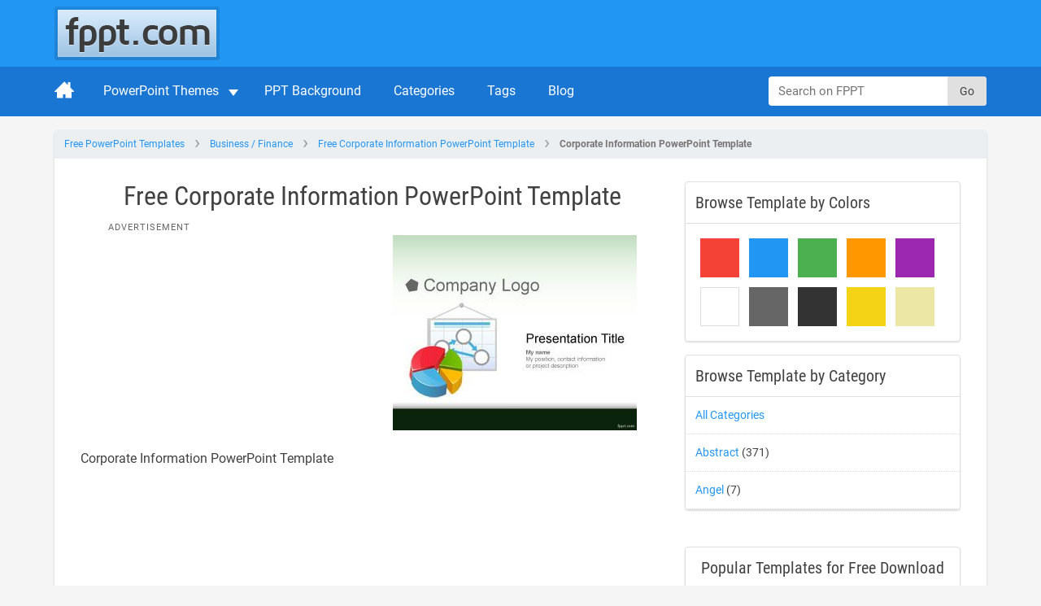

--- FILE ---
content_type: application/javascript
request_url: https://c.pubguru.net/pg.fppt.js
body_size: 7708
content:
/* pubguru[250716-2e9] prebid[9.4.0] branch[tan] date[17-12-2025 12:54] */
(()=>{if(/bot|googlebot|crawler|spider|robot|crawling|facebookexternalhit|lighthouse/i.test(navigator.userAgent))throw new Error("-- disabling pg script because a bot or crawler was detected");window.adUnits=[{"autoplay": true, "autozone": "off", "bids": [], "code": "/5106529/fppt_leaderboard_desk", "device": "desktop", "position": "preroll", "sizeMapping": [], "sizes": [[728, 90], [970, 90]], "skippable": true, "slot": "fppt_leaderboard_desk", "type": "display", "viewability": 1, "desktopViewability": 48.48}, {"autoplay": true, "autozone": "off", "bids": [], "code": "/5106529/fppt_top_desk", "device": "desktop", "position": "preroll", "sizeMapping": [], "sizes": [[300, 250]], "skippable": true, "slot": "fppt_top_desk", "type": "display", "viewability": 1}, {"autoplay": true, "autozone": "off", "bids": [], "code": "/5106529/fppt_content1_desk", "device": "desktop", "position": "preroll", "sizeMapping": [], "sizes": [[300, 250], [336, 280], [250, 250]], "skippable": true, "slot": "fppt_content1_desk", "type": "display", "viewability": 1, "desktopViewability": 53.0}, {"autoplay": true, "autozone": "off", "bids": [], "code": "/5106529/fppt_content2_desk", "device": "desktop", "position": "preroll", "sizeMapping": [], "sizes": [[300, 250], [336, 280], [250, 250]], "skippable": true, "slot": "fppt_content2_desk", "type": "display", "viewability": 1, "desktopViewability": 54.02}, {"autoplay": true, "autozone": "off", "bids": [], "code": "/5106529/fppt_contentwide1_desk", "device": "desktop", "position": "preroll", "sizeMapping": [], "sizes": [[540, 360], [640, 360]], "skippable": true, "slot": "fppt_contentwide1_desk", "type": "display", "viewability": 1, "desktopViewability": 56.92}, {"autoplay": true, "autozone": "off", "bids": [], "code": "/5106529/fppt_contentwide2_desk", "device": "desktop", "position": "preroll", "sizeMapping": [], "sizes": [[468, 60], [540, 360], [640, 360]], "skippable": true, "slot": "fppt_contentwide2_desk", "type": "display", "viewability": 1}, {"autoplay": true, "autozone": "off", "bids": [], "code": "/5106529/fppt_sidebar1_desk", "device": "desktop", "position": "preroll", "sizeMapping": [], "sizes": [[300, 250]], "skippable": true, "slot": "fppt_sidebar1_desk", "type": "display", "viewability": 1, "desktopViewability": 60.21}, {"autoplay": true, "autozone": "off", "bids": [], "code": "/5106529/fppt_sidebar2_desk", "device": "desktop", "position": "preroll", "sizeMapping": [], "sizes": [[300, 250], [300, 600], [160, 600]], "skippable": true, "slot": "fppt_sidebar2_desk", "type": "display", "viewability": 1, "desktopViewability": 60.81}, {"autoplay": true, "autozone": "off", "bids": [], "code": "/5106529/fppt_footer_desk", "device": "desktop", "position": "preroll", "sizeMapping": [], "sizes": [[970, 250], [640, 360]], "skippable": true, "slot": "fppt_footer_desk", "type": "display", "viewability": 1}, {"autoplay": true, "autozone": "anchor-bottom", "bids": [], "code": "/5106529/fppt_anchor_desk", "device": "desktop", "position": "preroll", "sizeMapping": [], "sizes": [[728, 90], [970, 90]], "skippable": true, "slot": "fppt_anchor_desk", "type": "display", "viewability": 1, "desktopViewability": 88.43}, {"autoplay": true, "autozone": "off", "bids": [], "code": "/5106529/fppt_leaderboard_mob", "device": "mobile", "position": "preroll", "sizeMapping": [], "sizes": [[320, 50]], "skippable": true, "slot": "fppt_leaderboard_mob", "type": "display", "viewability": 1}, {"autoplay": true, "autozone": "off", "bids": [], "code": "/5106529/fppt_content1_mob", "device": "mobile", "position": "preroll", "sizeMapping": [], "sizes": [[300, 250], [250, 250], [336, 280]], "skippable": true, "slot": "fppt_content1_mob", "type": "display", "viewability": 1}, {"autoplay": true, "autozone": "off", "bids": [], "code": "/5106529/fppt_content2_mob", "device": "mobile", "position": "preroll", "sizeMapping": [], "sizes": [[300, 250], [336, 280], [250, 250]], "skippable": true, "slot": "fppt_content2_mob", "type": "display", "viewability": 1}, {"autoplay": true, "autozone": "anchor-bottom", "bids": [], "code": "/5106529/fppt_anchor_mob", "device": "mobile", "position": "preroll", "sizeMapping": [], "sizes": [[320, 50], [320, 100]], "skippable": true, "slot": "fppt_anchor_mob", "type": "display", "viewability": 1}, {"code": "/5106529/fppt_oop", "sizes": [[1, 1]], "bids": [], "slot": "fppt_oop", "type": "display", "viewability": 1, "device": "all", "autozone": "off", "position": "preroll", "skippable": true, "autoplay": true, "sizeMapping": []}],window.adBidders={"amazon": {"symbol": "AW", "refreshAllowed": true, "defaultRevenueShare": 0.0}},window.pgGamNetwork={"timeout": 2000, "trackURI": true, "trackUTMs": true, "hbDecimals": 2, "refreshMax": 0, "currencyAdx": "USD", "multivariate": 0, "refreshTimeout": 1, "dynamicAdxFloor": true, "collapseEmptyDivs": false, "newAnalyticsUrlPercent": 1, "safeframesDesktopFloor": 0, "hasAdxBanditLineItems": true, "analyticsUrl": "https://a3.pubguru.net/", "tc_api_base_interval": 45000, "hasAdsenseBanditLineItems": false, "dfpSingleRequest": false, "toUsdConversionRate": 1.0, "displayName": "mgnn sa", "networkCode": 5106529, "currencyCode": "USD", "hbMaxPrice": 2000, "hbPriceStep": 1, "domains": [["free-power-point-templates.com", "slidehunter.com"]], "enableCustomTimeout": false, "imp30": 17071061, "pv30": 2658997},window.pgPublisher={"publisher_name": "MGNN SA", "slack": "mgnn-sa", "Adops_Director": "mel", "Adops_Team_Name": "bea", "is_premium_pub": false, "extended_page_report_date_range": false},window.pgDomain={"name": "free-power-point-templates.com", "ga": "G-C6E0S7694M", "cmp": "gfc", "psp": 0, "s2s": false, "spa": true, "lazy": 1, "logo": "https://cdn.free-power-point-templates.com/wp-content/themes/fppt-2017/img/logo.png", "utms": "utm_term, utm_source, utm_campaign, utm_content, utm_medium", "coppa": false, "rebid": "disabled", "tcv3t": 0.4, "anchor": true, "autoAd": 0, "chaser": 1, "m2Logo": false, "sticky": true, "adLabel": "ADVERTISEMENT", "adopsAi": false, "timeout": 2000, "pidShift": false, "rewarded": true, "trackURI": true, "vignette": "adx", "lazyDepth": 0.75, "offerwall": 0, "outstream": 0, "superview": false, "unblockia": false, "adsenseBid": 0.01, "hbDecimals": 2, "onboarding": true, "onpageAttr": false, "onpageLazy": false, "refreshMax": 0, "unitCenter": false, "unitMargin": "0", "utmPercent": 0.001, "anchorDelay": 0, "currencyAdx": "USD", "driftingTop": 0, "floorMethod": "uprkvp", "floorSource": "disabled", "ghostBidMin": 0, "identityHub": false, "isHbEnabled": true, "isTcOnlyPub": false, "onpagePgtag": true, "publisherCC": "UY", "rebidRounds": 2, "refreshType": "disabled", "analyticsUrl": "https://a3.pubguru.net/", "anchorDevice": "both", "blockthrough": false, "chaserMobile": 0, "dataTransfer": false, "driftingType": "disabled", "ghostBidMult": 1, "googleAnchor": false, "rebidPercent": 0, "refreshHbAds": false, "stickyHeight": "2000px", "tcParameters": "{}", "adsense320x50": "1739936353", "adsense728x90": "1739936353", "aiNoChildUnit": true, "allowCrawlers": false, "anchorPercent": 1, "hosted_adstxt": false, "interscroller": 0, "optimizeSizes": true, "pgCaptchaLang": "EN", "privacyPolicy": "https://www.free-power-point-templates.com/privacy-policy", "refreshDemand": "default", "supplyChainId": "0796d5c85f", "tcApiInterval": 45000, "unitMinHeight": false, "adsense160x600": "1739936353", "adsense300x100": "1739936353", "adsense300x250": "1739936353", "adsense300x600": "1739936353", "adsense320x100": "1739936353", "adsense336x280": "1739936353", "adsenseAutoAds": false, "aiVariantSplit": "{\"updatedAt\": 1717045415, \"version\": 1, \"features\": {\"anchor\": [{\"variants\": {\"g\": 0.988, \"p\": 0.006, \"d\": 0.006}, \"versions\": [\"240515-442\", \"240515-591\", \"240515-da8\", \"240522-bbf\"]}]}}", "anchorPosition": "bottom", "driftingHeight": 1.5, "m2LogoPosition": "left", "outstreamDepth": -1, "refreshTimeout": 0, "stagingPercent": 0.5, "unitAutoMargin": true, "adLabelPosition": "disabled", "adsenseClientId": "ca-pub-3801513653062757", "appFeatureFlag1": 0, "autoAdOnDesktop": true, "hbFloorStrategy": "hb-without-floor", "lazyFetchMargin": 100, "rebidMultiplier": 0.7, "sessionDuration": 0, "vignetteDesktop": true, "vignettePercent": 1, "analyticsPercent": 0.05, "appOpenAdPercent": 0, "autoAdOnHomepage": false, "dfpSingleRequest": false, "injectionDensity": 0.8, "lazyRenderMargin": 75, "refreshViewports": 0.5, "trafficCopPgLogo": false, "uprPublisherSide": false, "autozoneSubdomain": false, "collapseEmptyDivs": true, "lazyMobileScaling": 2, "outstreamPosition": "right", "scrollViewability": false, "supplyChainDomain": "monetizemore.com", "adClickIdAnalytics": false, "anchorCloseTimeout": "1/24", "gamUnfilledDisable": 0, "showAnchorCloseBtn": true, "subDomainReporting": false, "unfilledRefreshMax": 1, "driftingTypePercent": 0, "financeRpmBenchmark": 0, "tcApiMaxRepetitions": 10, "trafficCopIvtAction": "measure", "trafficCopOverClock": false, "anchorUnitFromConfig": 0, "disableHBOnFirstPage": false, "googleAnchorPosition": "bottom", "floaterBottomPosition": "125px", "interscrollerDistance": 2, "outstreamCloseTimeout": "1/24", "outstreamMarginBottom": 12, "trafficCopTestPercent": 0.01, "appOpenTimeoutDuration": 3600000, "newAnalyticsUrlPercent": 0, "requireDomainWhitelist": false, "trafficCopBotThreshold": 70, "trafficCopCaptchaClose": false, "trafficCopClickBlocker": false, "trafficCopTimeoutAction": "measure", "AdOverlappingAspvPercent": 0.1, "scrollViewabilityTimeout": 1500, "trafficCopCaptchaService": "reCaptcha", "hasAdsenseBanditLineItems": false, "trafficCopParamAutomation": true, "trafficCopTimeoutDuration": 2000, "offerwallDurationThreshold": 30, "offerwallPageviewThreshold": 3, "interstitialTimeoutDuration": 3600000, "trafficCopAllowFirstImpression": false, "trafficCopClickBlockerThreshold": 3, "trafficCopClickBlockerInterstitialThreshold": 30, "rebidThreshold": 0.3, "sideRailPosition": "right", "sideRailPercent": 0, "offerwallTriggerType": "immediate", "rebidUnitType": "child", "dfpNetworkCode": "5106529"},window.pgManagedScripts=[{'trigger':'drq','call':function(){if(!pg.scriptExecuted){const url1=window.location.origin+window.location.pathname;const urlHome="https://www.free-power-point-templates.com/";if(!(url1===urlHome)){const div1=document.querySelector('div.entry__content p');if(div1){const el=document.createElement('pubguru');el.setAttribute('data-pg-ad','fppt_oop');div1.parentNode.insertBefore(el,div1.nextSibling);}else{console.log("No <p> tags found within div.entry__content");}}}}},{'trigger':'afterConfigInit','call':function(){try{pg.scriptExecuted=true;window.__hideRewardLinks=function(){var links=document.getElementsByClassName('pg-rewarded');for(let i=0;i<links.length;i++){links[i].style['display']='none';}}
pg.drq=pg.drq||[];pg.drq.push(function(){pg.reif=pg.reif||[];pg.reif.push(function(event){var links=document.getElementsByClassName('pg-rewarded');if(links.length){for(let i=0;i<links.length;i++){if(links[i]){links[i].classList.add("pg-rewarded-filled");links[i].addEventListener("click",function(e){e.preventDefault();event.makeRewardedVisible();pg.activeRewardButton=links[i];});links[i].removeAttribute("data-link");links[i].removeAttribute("id");}};}});pg.regq=pg.regq||[];pg.regq.push(function(){const link=pg.activeRewardButton;if(link&&link.href){window.location.assign(link.href);}
window.__hideRewardLinks();});pg.reaq=pg.reaq||[];pg.reaq.push(function(){const signupLink='https://www.free-power-point-templates.com/login/';window.__hideRewardLinks();window.location.assign(signupLink);});});}catch(err){logError('reward-unhandled',err,2);}
pg.drq.push(function(){const url1=window.location.origin+window.location.pathname;const urlHome="https://www.free-power-point-templates.com/";if(!(url1===urlHome)){const div1=document.querySelector('div.entry__content p');if(div1){const el=document.createElement('pubguru');el.setAttribute('data-pg-ad','fppt_oop');div1.parentNode.insertBefore(el,div1.nextSibling);}else{console.log("No <p> tags found within div.entry__content");}}});}},{'trigger':'aiq','call':function(){try{if(!pg.scriptExecuted){window.__hideRewardLinks=function(){var links=document.getElementsByClassName('pg-rewarded');for(let i=0;i<links.length;i++){links[i].style['display']='none';}}
pg.drq.push(function(){pg.reif=pg.reif||[];pg.reif.push(function(event){var links=document.getElementsByClassName('pg-rewarded');if(links.length){for(let i=0;i<links.length;i++){if(links[i]){links[i].classList.add("pg-rewarded-filled");links[i].addEventListener("click",function(e){e.preventDefault();event.makeRewardedVisible();pg.google.activeRewardButton=links[i];});links[i].removeAttribute("data-link");links[i].removeAttribute("id");}};}});pg.regq=pg.regq||[];pg.regq.push(function(){const link=pg.google.activeRewardButton;if(link&&link.href){window.location.assign(link.href);}
window.__hideRewardLinks();});pg.reaq=pg.reaq||[];pg.reaq.push(function(){const signupLink='https://www.free-power-point-templates.com/login/';window.__hideRewardLinks();window.location.assign(signupLink);});});}}catch(err){pg.crit('reward-unhandled');}}}],window.pgDomain.configId=window.pgDomain.configId||16337,window.pgDomain.bundleHash=window.pgDomain.bundleHash||"0a06c0231b1cf57629b04656fb72a43c",window.pgDomain.adapterHash=window.pgDomain.bundleHash,window.pg=window.pg||{};var e=window.pg;if(e.timestamps&&e.timestamps.started||e.scriptLoaded){if(!e.publisher||!e.publisher.spa)throw e._logEvent=e._logEvent||e.logEvent,Math.random()<.05&&e._logEvent({code:"multiple-scripts",environment:{type:"cohort"}}),new Error("Multiple cohort loader found");e.publisher.configId=window.pgDomain.configId,e.publisher.configVersion=null;try{let t=!1;for(const o of window.adUnits)if(!e.getUnit(o.code)){const n=new e.constructors.unit(o);for(let t=n.bids.length-1;t>=0;t--)console.log("biddertest",t,n.bids[t],n.bids),n.bids[t].bidder in e.bidders||n.bids.splice(t,1);e.units.push(n),t=!0}t&&e.google.filterUnits()}catch(t){t.code="spa-config-loading",t.type="catch",e._logEvent=e._logEvent||e.logEvent,e._logEvent(t)}}function t(t){return("pg"+(t?"."+t:"")+"@"+(e.timestamps.now()-e.timestamps.started)+"ms:").replace(/%/g,"%%")}function o(){for(var e=arguments.length,t=new Array(e),o=0;o<e;o++)t[o]=arguments[o];return t.map((e=>{if("object"==typeof e)try{return JSON.parse(JSON.stringify(e))}catch(e){}return e}))}e.timestamps=e.timestamps||{},e.timestamps.started=(new Date).getTime(),e.loaderStart=Math.round(performance.now()),e.timestamps.now=function(){return(new Date).getTime()},e.commit="2e97e0104d9acd7a306774eb2bfc94c8745074ee",e.splits={"250716-2e9-nc-0a06c0231b1cf57629b04656fb72a43c": 0.5, "251117-2dd-nc-d6fda40c170cb6b5073303608b5194b3": 0.3, "251127-b5f-nc-bb72ae347c09963498f298b32524cdf2": 0.1, "251217-ec6-nc-bb72ae347c09963498f298b32524cdf2": 0.1},e.fallbackBranch="250702-04c-nc-0a06c0231b1cf57629b04656fb72a43c",e.cohort=e.cohort||{},e.cohort.build="250716-2e9",e.cohort.branch="tan",e.cohort.version="lightning-prebid-50",e.cohort.id="4395",e.cohort.updatedAt="2512171252",e.pgBaseUrl="//c.pubguru.net",e.logLoadJsErrorReason=function(t){let o=arguments.length>1&&void 0!==arguments[1]?arguments[1]:{};o.src=t.target.src;var n=new XMLHttpRequest;n.open("GET",t.target.src,!0),n.onreadystatechange=function(){if(4===n.readyState){e.log("src["+t.target.src+"] responseStatusCode["+n.status+"] responseStatusText["+n.statusText+"]","cohort"),o.resStatusCode=n.status,o.resStatusText=n.statusText;const i={code:"load_script_fail",type:"catch",environment:o};e._logEvent(i)}},n.send()},e.loadJs=function(t,o,n,i,r){let a=arguments.length>5&&void 0!==arguments[5]?arguments[5]:0;if(e.loadedJs=e.loadedJs||[],t=(t=(t=t.replace(/^(https)/,"")).replace(/^(http)/,"")).replace(/^(:)/,""),!r){if(e.loadedJs.indexOf(t)>=0)return e.log("already loaded src["+t+"], skipping load","cohort"),!1;for(var s=document.getElementsByTagName("script"),c=0;c<s.length;c++)if(s[c].src===t||s[c].src==="http:"+t||s[c].src==="https:"+t)return e.log("found src["+t+"] on page, skipping load","cohort"),e.loadedJs.push(t),!1}e.loadedJs.push(t),e.log("loading js["+t+"] queued","cohort");let l=a-1;return function(){var r=document.createElement("script");r.async=!0,void 0!==o&&(r.async=o);let a=0;const s=function(){const t=performance.getEntriesByType("resource").filter((t=>t.name.includes(e.buildFile)));if(0===t.length){if(100===a)return;return a+=1,void setTimeout(s,100)}e.cohort.scriptEncodedSize=t[0].encodedBodySize,e.cohort.scriptDecodedSize=t[0].decodedBodySize};if(r.type="text/javascript",(t.indexOf("pubguru.net")>-1||t.indexOf("m2hb.s3")>-1)&&(r.crossOrigin="anonymous"),r.src=document.location.protocol+t,r["data-pg-loaded"]=e.timestamps.now(),n&&r.addEventListener("load",n),l>0){const a=function(){e.loadJs(t,o,n,i,!0,l)};r.addEventListener("error",a)}i&&l<=0&&r.addEventListener("error",i),s();var c=document.getElementsByTagName("head")[0];c.insertBefore(r,c.firstChild),e.log("loading js["+t+"]","cohort")}(),!0},e.loadJS=e.loadJs,e.uuid4=function(){return"xxxxxxxx-xxxx-4xxx-yxxx-xxxxxxxxxxxx".replace(/[xy]/g,(function(e){var t=16*Math.random()|0;return("x"==e?t:3&t|8).toString(16)}))},e.get=function(t){return void 0===e.getVariables&&(e.getVariables={},document.location.search.replace(/\??(?:([^=]+)=([^&]*)&?)/g,(function(){function t(e){return decodeURIComponent(e.split("+").join(" "))}var o=t(arguments[1]),n=t(arguments[2]);isNaN(parseFloat(n))||!isFinite(n)||o.startsWith("utm_")||(n=parseFloat(n)),e.getVariables[o]=n}))),void 0!==e.getVariables[t]&&e.getVariables[t]},e.log=function(n,i){if(e.debugging()){for(var r=arguments.length,a=new Array(r>2?r-2:0),s=2;s<r;s++)a[s-2]=arguments[s];console.log(t(i),...o(n,...a))}},e.warn=function(n,i){if(e.debugging()){for(var r=arguments.length,a=new Array(r>2?r-2:0),s=2;s<r;s++)a[s-2]=arguments[s];console.warn(t(i),...o(n,...a))}},e.appendBaseAnalytics=function(t){return t.url=window.location.href.substr(0,2048),t.domain=window.location.hostname,"www."==t.domain.substr(0,4)&&(t.domain=t.domain.substr(4)),t.build=e.cohort.build,t.cohort=e.cohort,t.file=e.getScriptName(),t.timestamp=(new Date).getTime(),t.id=e.uuid4(),t.commit=e.commit.substr(0,3),t},e.snakeCase=function(t){return e.slugify(t).replace(/-/g,"_")},e.slugify=function(e){return e.toString().toLowerCase().replace(/\s+/g,"-").replace(/\_+/g,"-").replace(/[^\w\-]+/g,"").replace(/\-\-+/g,"-").replace(/^-+/,"").replace(/-+$/,"")},e.containsStack=function(e){return e&&e.stack&&"string"==typeof e.stack},e.generateError=function(){var t=new Error(arguments.length>0&&void 0!==arguments[0]?arguments[0]:"");if(!e.containsStack(t)&&(console.warn("crit fired, stack not found, trying to dynamically grab stack"),void 0===t.stack))try{document.getElementById("1tbusa7efdajlkfdsadu-this-does-not-exists").innerHTML="abc"}catch(e){t=e}return e.containsStack(t)&&e.debugging()&&console.warn("generated stack",t.stack),t},e._logEvent=function(t){var o=!1;if("string"==typeof(t=t||{})||e.containsStack(t)||"catch"==t.type){if(o=!0,e.critCount=e.critCount||0,++e.critCount>10)return void e.warn("excessive crit loop found, suppressing crits for this pageview","events.error",t);var n;if("string"==typeof t||!e.containsStack(t))if(n=e.generateError(),"string"==typeof t){var i=t;(t=e.containsStack(n)?n:{}).code=i}else!e.containsStack(t)&&e.containsStack(n)&&(t=Object.assign(n,t));if(t.code=t.code||"unhandled-crit-exception",e.critCodeCount=e.critCodeCount||{},e.critCodeCount[t.code]=e.critCodeCount[t.code]||0,++e.critCodeCount[t.code]>5)return void e.warn("excessive crit code["+t.code+"] found, supressing codes for this pageview","events.error",t);t=Object.assign({stack:t.stack||"nostack",message:t.message||"",name:t.name||e.snakeCase(t.code)},t)}t.code&&(t.code=e.snakeCase(t.code)),t.source="pghb",t.stream=t.stream||"events","test"==t.stream&&(t.stream="events"),e.debugging()&&o?console.warn("suppressing exception["+t.code+"] from being logged, debugging enabled\n"+t.stack,"events.crit",Object.assign({message:t.message||"",stack:t.stack||"nostack"},t)):(e.appendBaseAnalytics(t),e.postObject(e.getAnalyticsUrl("/stream"),t))},e.debugging=function(){if(e._debug||e.get("pg_debug")||e.get("pgdebug")||e.get("m2debug")||e.get("m2_debug")||e.get("m2hb")||e.get("pghb")||"f.monetizemore.com"==window.location.hostname)return e._debug=!0,!0;try{if(window.localStorage.getItem("pg_debug")||window.localStorage.getItem("pg_chainload"))return e._debug=!0,!0}catch(e){console.warn("no localstorage support")}return!1},e.getScriptName=function(){if(void 0===e._scriptName){e._scriptName="unnamed";var t,o=new Error,n=new RegExp(/.+\/(.*?):\d+(:\d+)*$/),i=new RegExp(/getScriptName \(.+\/(.*):\d+:\d+\)/);if(void 0===o.stack)try{document.getElementById("1tbusa7edu-this-does-not-exists").innerHTML="abc"}catch(e){o=e}o.stack&&(t=n.exec((o.stack||"").trim()))&&""!=t[1]||o.stack&&(t=i.exec((o.stack||"").trim()))?e._scriptName=t[1]:null!=o.fileName&&(e._scriptName=o.fileName)}return e._scriptName},e.cookie=function(e,t,o){if(t||""==t){var n;if(o){var i=new Date;i.setTime(i.getTime()+24*o*60*60*1e3),n="; expires="+i.toGMTString()}else n="";return document.cookie=e+"="+t+n+"; path=/",t}for(var r=e+"=",a=document.cookie.split(";"),s=0;s<a.length;s++){for(var c=a[s];" "===c.charAt(0);)c=c.substring(1,c.length);if(0===c.indexOf(r))return c.substring(r.length,c.length)}return!1},e.postObject=function(t,o,n){try{e.preconnecting="interrupted";var i=new XMLHttpRequest;console.log("posting obj to url["+t+"]\n",o),i.open("POST",t,!0),i.setRequestHeader("Content-Type","application/json;charset=UTF-8"),i.onreadystatechange=function(){if(4===i.readyState&&200===i.status)try{n?n(i.responseText):console.log(i.responseText)}catch(e){console.warn("Error parsing response data","main",i)}},i.send(JSON.stringify(o))}catch(e){console.warn("failed to post object to endpoint["+t+"]","main",e)}},e.fallback=function(){if(e._fell)return e.warn("fallback already called"),!1;e._fell=!0,e.cohort.buildFile=e.fallbackBranch,e.cohort.splitPercent="0.00",e.loadJs(e.pgBaseUrl+"/v/pg-"+e.fallbackBranch+".js",!0,!1,(function(t){e.logLoadJsErrorReason(t,{buildFile:e.fallbackBranch,fallback:"true"})}),!1,3)},e.isValidHttpUrl=function(e){if(!window.URL)return!0;let t;try{t=new URL(e)}catch(e){return!1}return["http:","https:"].includes(t.protocol)},e.setAnalyticsUrl=function(){e.analyticsUrl="https://a3.pubguru.net";const t=e.publisher||window.pgDomain;let o=e.get("pg_analytics_url")||t.analyticsUrl,n=parseFloat(e.get("pg_new_analytics_url_percent"));if(n=isNaN(n)?parseFloat(t.newAnalyticsUrlPercent):n,n=isNaN(n)?0:n,Math.random()<n&&(e.log("using new analytics url","beacon"),o=e.get("pg_new_analytics_url")||t.newAnalyticsUrl),o){const t=o.endsWith("/")?o.slice(0,-1):o;e.isValidHttpUrl(t)?e.analyticsUrl=t:e.logEvent({code:"invalid_analytics_url",type:"catch",environment:{url:t}})}},e.getAnalyticsUrl=function(t){if(e.analyticsUrl||e.setAnalyticsUrl(),!t)return e.analyticsUrl;const o=t.startsWith("/")?"":"/";return`${e.analyticsUrl}${o}${t}`},e.preconnect=function(){if(e.preconnecting="disabled",e.get("pg_disable_preconnect"))return;e.log("preconnecting analytics","beacon");const t=e.getAnalyticsUrl(),o=document.createElement("link");o.rel="preconnect",o.href=t,o.crossOrigin="";const n=document.createElement("link");n.rel="dns-prefetch",n.href=t;try{const t=document.head;t.insertBefore(o,t.firstElementChild),t.insertBefore(n,t.firstElementChild),e.preconnecting="enabled"}catch(t){e.log("preconnect failed","beacon",t)}},e.log("lib initialized, cohorting...","cohort"),e.preconnect(),e.cohort.loader=e.getScriptName(),!window.pgDomain.isTcOnlyPub&&window.adUnits.length>0&&!window.pgDomain.trafficCopOverClock&&e.loadJS("https://securepubads.g.doubleclick.net/tag/js/gpt.js"),e.getCohortAge=function(e){const t=parseInt(e.substring(0,2),10)+2e3,o=parseInt(e.substring(2,4),10)-1,n=parseInt(e.substring(4,6),10),i=parseInt(e.substring(6,8),10),r=parseInt(e.substring(8,10),10),a=Date.UTC(t,o,n,i,r);return new Date-a};try{let t=e.cookie("pg_last_pageview_data");if(t){let o=JSON.parse(t),n=e.getCohortAge(e.cohort.updatedAt);const i=864e5;window.pgDomain.configId!=o.configId&&e.cohort.id!=o.cohortId&&n>i&&e._logEvent({code:"multiple_config_with_different_cohort",environment:{config1:o.configId,cohort1:o.cohortId,config2:window.pgDomain.configId,cohort2:e.cohort.id}})}e.cookie("pg_last_pageview_data",JSON.stringify({cohortId:e.cohort.id,cohortUpdatedAt:e.cohort.updatedAt,configId:window.pgDomain.configId}))}catch(t){e.log("Error while checking multiple_config_with_different_cohort")}if(e.chainload=e.get("m2hb")||e.cookie("pg_chainload"),e.chainload&&e.getScriptName()!=e.chainload)e.cookie("pg_chainload",e.chainload,1/24),e.cohort.buildFile=e.chainload,e.cohort.splitPercent="0.00",e.timestamps.started=0,e._scriptName=void 0,e.logEvent=void 0,e.loadJs("//m2hb.s3.amazonaws.com/"+e.chainload),e.warn("chainloading["+e.chainload+"]");else{e.buildFile=e.cookie("pg_buildfile");let t=e.cohort.id+":"+e.cohort.updatedAt,o=!1;if(e.buildFile){let t=e.buildFile.substring(0,10);for(let n in e.splits)if(n.startsWith(t)){e.buildFile=n,o=!0;break}}if(!e.buildFile||e.buildFile&&!o||e.cookie("pg_unq_cohort_key")&&e.cookie("pg_unq_cohort_key")!=t){var n=0;for(var i in e.splits)n+=e.splits[i];for(i in e.log(e.splits,"cohort.split"),e.splits)e.splits[i]=e.splits[i]/n;e.log(e.splits,"cohort.split.adjusted");var r=Math.random(),a=0;for(var s in e.splits)if(a+=e.splits[s],e.splits[s]&&r<=a){e.buildFile=s;break}}e.buildFile&&e.splits[e.buildFile]?(e.cohort.buildFile=e.buildFile,e.cohort.splitPercent=(100*e.splits[e.buildFile]/100).toFixed(2)):(e.log("Branch not found from split. Loading fallback branch["+e.fallbackBranch+"]","cohort"),e.fallback()),e.cookie("pg_buildfile",e.buildFile,1/24),e.cookie("pg_unq_cohort_key",t,1),e.loadJs(e.pgBaseUrl+"/v/pg-"+e.buildFile+".js",!0,!1,(function(t){e.logLoadJsErrorReason(t,{buildFile:e.buildFile,fallback:"false"}),e.fallback()}),!1,3)}})();